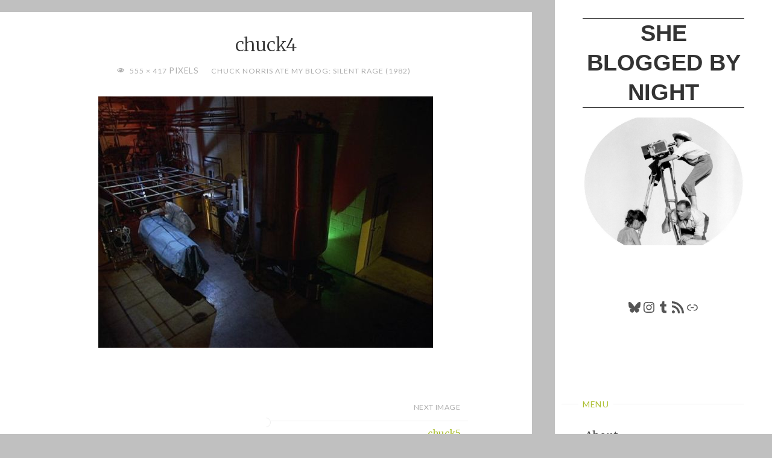

--- FILE ---
content_type: text/html; charset=UTF-8
request_url: https://shebloggedbynight.com/2010/chuck-norris-ate-my-blog-silent-rage-1982-2/chuck4/
body_size: 9419
content:
<!DOCTYPE html>
<html lang="en-US">
<head>
<meta name="viewport" content="width=device-width, user-scalable=yes, initial-scale=1.0">
<meta http-equiv="X-UA-Compatible" content="IE=edge" /><meta charset="UTF-8">
<link rel="profile" href="http://gmpg.org/xfn/11">
<link rel="pingback" href="https://shebloggedbynight.com/xmlrpc.php">
<meta name='robots' content='index, follow, max-image-preview:large, max-snippet:-1, max-video-preview:-1' />
	
	
	<!-- This site is optimized with the Yoast SEO plugin v26.3 - https://yoast.com/wordpress/plugins/seo/ -->
	<link media="all" href="https://shebloggedbynight.com/wp-content/cache/autoptimize/css/autoptimize_af76c4e061a7eca2a503d0871f285784.css" rel="stylesheet"><title>chuck4 &#8226; She Blogged By Night</title>
	<link rel="canonical" href="https://shebloggedbynight.com/2010/chuck-norris-ate-my-blog-silent-rage-1982-2/chuck4/" />
	<meta property="og:locale" content="en_US" />
	<meta property="og:type" content="article" />
	<meta property="og:title" content="chuck4 &#8226; She Blogged By Night" />
	<meta property="og:url" content="https://shebloggedbynight.com/2010/chuck-norris-ate-my-blog-silent-rage-1982-2/chuck4/" />
	<meta property="og:site_name" content="She Blogged By Night" />
	<meta property="og:image" content="https://shebloggedbynight.com/2010/chuck-norris-ate-my-blog-silent-rage-1982-2/chuck4" />
	<meta property="og:image:width" content="555" />
	<meta property="og:image:height" content="417" />
	<meta property="og:image:type" content="image/jpeg" />
	<meta name="twitter:card" content="summary_large_image" />
	<meta name="twitter:site" content="@stacia_jones_" />
	<script type="application/ld+json" class="yoast-schema-graph">{"@context":"https://schema.org","@graph":[{"@type":"WebPage","@id":"https://shebloggedbynight.com/2010/chuck-norris-ate-my-blog-silent-rage-1982-2/chuck4/","url":"https://shebloggedbynight.com/2010/chuck-norris-ate-my-blog-silent-rage-1982-2/chuck4/","name":"chuck4 &#8226; She Blogged By Night","isPartOf":{"@id":"https://shebloggedbynight.com/#website"},"primaryImageOfPage":{"@id":"https://shebloggedbynight.com/2010/chuck-norris-ate-my-blog-silent-rage-1982-2/chuck4/#primaryimage"},"image":{"@id":"https://shebloggedbynight.com/2010/chuck-norris-ate-my-blog-silent-rage-1982-2/chuck4/#primaryimage"},"thumbnailUrl":"https://shebloggedbynight.com/wp-content/uploads/2010/05/chuck4.jpg","datePublished":"2013-05-22T09:30:00+00:00","breadcrumb":{"@id":"https://shebloggedbynight.com/2010/chuck-norris-ate-my-blog-silent-rage-1982-2/chuck4/#breadcrumb"},"inLanguage":"en-US","potentialAction":[{"@type":"ReadAction","target":["https://shebloggedbynight.com/2010/chuck-norris-ate-my-blog-silent-rage-1982-2/chuck4/"]}]},{"@type":"ImageObject","inLanguage":"en-US","@id":"https://shebloggedbynight.com/2010/chuck-norris-ate-my-blog-silent-rage-1982-2/chuck4/#primaryimage","url":"https://shebloggedbynight.com/wp-content/uploads/2010/05/chuck4.jpg","contentUrl":"https://shebloggedbynight.com/wp-content/uploads/2010/05/chuck4.jpg","width":555,"height":417},{"@type":"BreadcrumbList","@id":"https://shebloggedbynight.com/2010/chuck-norris-ate-my-blog-silent-rage-1982-2/chuck4/#breadcrumb","itemListElement":[{"@type":"ListItem","position":1,"name":"Home","item":"https://shebloggedbynight.com/"},{"@type":"ListItem","position":2,"name":"Chuck Norris Ate My Blog: Silent Rage (1982)","item":"https://shebloggedbynight.com/2010/chuck-norris-ate-my-blog-silent-rage-1982-2/"},{"@type":"ListItem","position":3,"name":"chuck4"}]},{"@type":"WebSite","@id":"https://shebloggedbynight.com/#website","url":"https://shebloggedbynight.com/","name":"She Blogged By Night","description":"","publisher":{"@id":"https://shebloggedbynight.com/#/schema/person/61e41ea3426666c4a7b3ef5c65b4d466"},"potentialAction":[{"@type":"SearchAction","target":{"@type":"EntryPoint","urlTemplate":"https://shebloggedbynight.com/?s={search_term_string}"},"query-input":{"@type":"PropertyValueSpecification","valueRequired":true,"valueName":"search_term_string"}}],"inLanguage":"en-US"},{"@type":["Person","Organization"],"@id":"https://shebloggedbynight.com/#/schema/person/61e41ea3426666c4a7b3ef5c65b4d466","name":"stacia","image":{"@type":"ImageObject","inLanguage":"en-US","@id":"https://shebloggedbynight.com/#/schema/person/image/","url":"https://shebloggedbynight.com/wp-content/uploads/2010/05/chuck4.jpg","contentUrl":"https://shebloggedbynight.com/wp-content/uploads/2010/05/chuck4.jpg","width":555,"height":417,"caption":"stacia"},"logo":{"@id":"https://shebloggedbynight.com/#/schema/person/image/"},"sameAs":["https://shebloggedbynight.com"]}]}</script>
	<!-- / Yoast SEO plugin. -->


<link rel='dns-prefetch' href='//www.googletagmanager.com' />
<link rel='dns-prefetch' href='//fonts.googleapis.com' />
<link rel="alternate" type="application/rss+xml" title="She Blogged By Night &raquo; Feed" href="https://shebloggedbynight.com/feed/" />
<link rel="alternate" type="application/rss+xml" title="She Blogged By Night &raquo; Comments Feed" href="https://shebloggedbynight.com/comments/feed/" />
<link rel="alternate" type="application/rss+xml" title="She Blogged By Night &raquo; chuck4 Comments Feed" href="https://shebloggedbynight.com/2010/chuck-norris-ate-my-blog-silent-rage-1982-2/chuck4/feed/" />
<script>
window._wpemojiSettings = {"baseUrl":"https:\/\/s.w.org\/images\/core\/emoji\/16.0.1\/72x72\/","ext":".png","svgUrl":"https:\/\/s.w.org\/images\/core\/emoji\/16.0.1\/svg\/","svgExt":".svg","source":{"concatemoji":"https:\/\/shebloggedbynight.com\/wp-includes\/js\/wp-emoji-release.min.js?ver=ba2f36ffddfafc858c2363f98f9b32f6"}};
/*! This file is auto-generated */
!function(s,n){var o,i,e;function c(e){try{var t={supportTests:e,timestamp:(new Date).valueOf()};sessionStorage.setItem(o,JSON.stringify(t))}catch(e){}}function p(e,t,n){e.clearRect(0,0,e.canvas.width,e.canvas.height),e.fillText(t,0,0);var t=new Uint32Array(e.getImageData(0,0,e.canvas.width,e.canvas.height).data),a=(e.clearRect(0,0,e.canvas.width,e.canvas.height),e.fillText(n,0,0),new Uint32Array(e.getImageData(0,0,e.canvas.width,e.canvas.height).data));return t.every(function(e,t){return e===a[t]})}function u(e,t){e.clearRect(0,0,e.canvas.width,e.canvas.height),e.fillText(t,0,0);for(var n=e.getImageData(16,16,1,1),a=0;a<n.data.length;a++)if(0!==n.data[a])return!1;return!0}function f(e,t,n,a){switch(t){case"flag":return n(e,"\ud83c\udff3\ufe0f\u200d\u26a7\ufe0f","\ud83c\udff3\ufe0f\u200b\u26a7\ufe0f")?!1:!n(e,"\ud83c\udde8\ud83c\uddf6","\ud83c\udde8\u200b\ud83c\uddf6")&&!n(e,"\ud83c\udff4\udb40\udc67\udb40\udc62\udb40\udc65\udb40\udc6e\udb40\udc67\udb40\udc7f","\ud83c\udff4\u200b\udb40\udc67\u200b\udb40\udc62\u200b\udb40\udc65\u200b\udb40\udc6e\u200b\udb40\udc67\u200b\udb40\udc7f");case"emoji":return!a(e,"\ud83e\udedf")}return!1}function g(e,t,n,a){var r="undefined"!=typeof WorkerGlobalScope&&self instanceof WorkerGlobalScope?new OffscreenCanvas(300,150):s.createElement("canvas"),o=r.getContext("2d",{willReadFrequently:!0}),i=(o.textBaseline="top",o.font="600 32px Arial",{});return e.forEach(function(e){i[e]=t(o,e,n,a)}),i}function t(e){var t=s.createElement("script");t.src=e,t.defer=!0,s.head.appendChild(t)}"undefined"!=typeof Promise&&(o="wpEmojiSettingsSupports",i=["flag","emoji"],n.supports={everything:!0,everythingExceptFlag:!0},e=new Promise(function(e){s.addEventListener("DOMContentLoaded",e,{once:!0})}),new Promise(function(t){var n=function(){try{var e=JSON.parse(sessionStorage.getItem(o));if("object"==typeof e&&"number"==typeof e.timestamp&&(new Date).valueOf()<e.timestamp+604800&&"object"==typeof e.supportTests)return e.supportTests}catch(e){}return null}();if(!n){if("undefined"!=typeof Worker&&"undefined"!=typeof OffscreenCanvas&&"undefined"!=typeof URL&&URL.createObjectURL&&"undefined"!=typeof Blob)try{var e="postMessage("+g.toString()+"("+[JSON.stringify(i),f.toString(),p.toString(),u.toString()].join(",")+"));",a=new Blob([e],{type:"text/javascript"}),r=new Worker(URL.createObjectURL(a),{name:"wpTestEmojiSupports"});return void(r.onmessage=function(e){c(n=e.data),r.terminate(),t(n)})}catch(e){}c(n=g(i,f,p,u))}t(n)}).then(function(e){for(var t in e)n.supports[t]=e[t],n.supports.everything=n.supports.everything&&n.supports[t],"flag"!==t&&(n.supports.everythingExceptFlag=n.supports.everythingExceptFlag&&n.supports[t]);n.supports.everythingExceptFlag=n.supports.everythingExceptFlag&&!n.supports.flag,n.DOMReady=!1,n.readyCallback=function(){n.DOMReady=!0}}).then(function(){return e}).then(function(){var e;n.supports.everything||(n.readyCallback(),(e=n.source||{}).concatemoji?t(e.concatemoji):e.wpemoji&&e.twemoji&&(t(e.twemoji),t(e.wpemoji)))}))}((window,document),window._wpemojiSettings);
</script>





<link rel='stylesheet' id='verbosa-googlefonts-css' href='//fonts.googleapis.com/css?family=Merriweather%3A%7CLato%3A%7CMerriweather%3A100%2C200%2C300%2C400%2C500%2C600%2C700%2C800%2C900%7CLato%3A300%7CMerriweather%3A400%7CLato%3A400%7CMerriweather%3A300&#038;ver=1.2.3.1' media='all' />


<!--[if lt IE 9]>
<script src="https://shebloggedbynight.com/wp-content/themes/verbosa/resources/js/html5shiv.min.js?ver=1.2.3.1" id="verbosa-html5shiv-js"></script>
<![endif]-->

<!-- Google tag (gtag.js) snippet added by Site Kit -->
<!-- Google Analytics snippet added by Site Kit -->
<script src="https://www.googletagmanager.com/gtag/js?id=GT-TBZKGBB" id="google_gtagjs-js" async></script>
<script id="google_gtagjs-js-after">
window.dataLayer = window.dataLayer || [];function gtag(){dataLayer.push(arguments);}
gtag("set","linker",{"domains":["shebloggedbynight.com"]});
gtag("js", new Date());
gtag("set", "developer_id.dZTNiMT", true);
gtag("config", "GT-TBZKGBB");
 window._googlesitekit = window._googlesitekit || {}; window._googlesitekit.throttledEvents = []; window._googlesitekit.gtagEvent = (name, data) => { var key = JSON.stringify( { name, data } ); if ( !! window._googlesitekit.throttledEvents[ key ] ) { return; } window._googlesitekit.throttledEvents[ key ] = true; setTimeout( () => { delete window._googlesitekit.throttledEvents[ key ]; }, 5 ); gtag( "event", name, { ...data, event_source: "site-kit" } ); };
</script>
<link rel="https://api.w.org/" href="https://shebloggedbynight.com/wp-json/" /><link rel="alternate" title="JSON" type="application/json" href="https://shebloggedbynight.com/wp-json/wp/v2/media/3765" /><link rel="EditURI" type="application/rsd+xml" title="RSD" href="https://shebloggedbynight.com/xmlrpc.php?rsd" />

<link rel='shortlink' href='https://shebloggedbynight.com/?p=3765' />
<link rel="alternate" title="oEmbed (JSON)" type="application/json+oembed" href="https://shebloggedbynight.com/wp-json/oembed/1.0/embed?url=https%3A%2F%2Fshebloggedbynight.com%2F2010%2Fchuck-norris-ate-my-blog-silent-rage-1982-2%2Fchuck4%2F" />
<link rel="alternate" title="oEmbed (XML)" type="text/xml+oembed" href="https://shebloggedbynight.com/wp-json/oembed/1.0/embed?url=https%3A%2F%2Fshebloggedbynight.com%2F2010%2Fchuck-norris-ate-my-blog-silent-rage-1982-2%2Fchuck4%2F&#038;format=xml" />
<!-- WP Comment Form Style -->


	<link rel="preconnect" href="https://fonts.googleapis.com">
	<link rel="preconnect" href="https://fonts.gstatic.com">
	<meta name="generator" content="Site Kit by Google 1.165.0" /><script>
  (function(i,s,o,g,r,a,m){i['GoogleAnalyticsObject']=r;i[r]=i[r]||function(){
  (i[r].q=i[r].q||[]).push(arguments)},i[r].l=1*new Date();a=s.createElement(o),
  m=s.getElementsByTagName(o)[0];a.async=1;a.src=g;m.parentNode.insertBefore(a,m)
  })(window,document,'script','//www.google-analytics.com/analytics.js','ga');

  ga('create', 'UA-2761616-3', 'auto');
  ga('send', 'pageview');

</script>		<script type="text/javascript">
			var _statcounter = _statcounter || [];
			_statcounter.push({"tags": {"author": "stacia"}});
		</script>
		<link rel="author" href="https://shebloggedbynight.com">	
	</head>

<body class="attachment wp-singular attachment-template-default single single-attachment postid-3765 attachmentid-3765 attachment-jpeg wp-embed-responsive wp-theme-verbosa verbosa-image-one verbosa-caption-two verbosa-responsive-featured verbosa-magazine-one verbosa-magazine-layout verbosa-comhide-in-posts verbosa-comment-placeholder verbosa-elementshadow" itemscope itemtype="http://schema.org/WebPage">
			<a class="skip-link screen-reader-text" href="#main" title="Skip to content"> Skip to content </a>
			<div id="site-wrapper">

		<div id="content" class="cryout">
			
<div id="container" class="single-attachment two-columns-right">
		<div id="sidebar">

		<header id="header"  itemscope itemtype="http://schema.org/WPHeader">
			<nav id="mobile-menu">
				<div><ul id="mobile-nav" class=""><li id="menu-item-10686" class="menu-item menu-item-type-post_type menu-item-object-page menu-item-10686"><a href="https://shebloggedbynight.com/about-the-blog/"><span>About</span></a></li>
<li id="menu-item-10685" class="menu-item menu-item-type-post_type menu-item-object-page menu-item-10685"><a href="https://shebloggedbynight.com/reviews-a-z/"><span>Reviews A-Z</span></a></li>
<li id="menu-item-10687" class="menu-item menu-item-type-post_type menu-item-object-page menu-item-10687"><a href="https://shebloggedbynight.com/marie-prevost-project/"><span>Marie Prevost Project</span></a></li>
<li id="menu-item-10688" class="menu-item menu-item-type-post_type menu-item-object-page menu-item-10688"><a href="https://shebloggedbynight.com/bette-davis-project/"><span>Bette Davis Project</span></a></li>
<li id="menu-item-10689" class="menu-item menu-item-type-post_type menu-item-object-page menu-item-10689"><a href="https://shebloggedbynight.com/tspdt1k/"><span>TSPDT1K</span></a></li>
</ul></div>				<button type="button" id="nav-cancel"><i class="icon-cross"></i></button>
			</nav>
			<div id="branding" role="banner">
									<button type="button" id="nav-toggle"><span>&nbsp;</span></button>
								<div itemprop="headline" id="site-title"><span> <a href="https://shebloggedbynight.com/" title="" rel="home">She Blogged By Night</a> </span></div><span id="site-description"  itemprop="description" ></span>								<noscript><img class="header-image" alt="chuck4" src="https://shebloggedbynight.com/wp-content/uploads/2021/07/cropped-sbbn-cropped-my-darling-agnes-circle-jpg.jpg" /></noscript><img class="lazyload header-image" alt="chuck4" src='data:image/svg+xml,%3Csvg%20xmlns=%22http://www.w3.org/2000/svg%22%20viewBox=%220%200%20210%20140%22%3E%3C/svg%3E' data-src="https://shebloggedbynight.com/wp-content/uploads/2021/07/cropped-sbbn-cropped-my-darling-agnes-circle-jpg.jpg" />
					<div class="branding-spacer"></div>
				
<aside id="primary" class="widget-area sidey"  itemscope itemtype="http://schema.org/WPSideBar">
	
	<section id="block-5" class="widget-container widget_block">
<ul class="wp-block-social-links is-layout-flex wp-block-social-links-is-layout-flex"></ul>
</section><section id="block-6" class="widget-container widget_block">
<ul class="wp-block-social-links aligncenter is-layout-flex wp-block-social-links-is-layout-flex"><li class="wp-social-link wp-social-link-bluesky  wp-block-social-link"><a rel="noopener nofollow" target="_blank" href="https://bsky.app/profile/glitterninja.bsky.social" class="wp-block-social-link-anchor"><svg width="24" height="24" viewBox="0 0 24 24" version="1.1" xmlns="http://www.w3.org/2000/svg" aria-hidden="true" focusable="false"><path d="M6.3,4.2c2.3,1.7,4.8,5.3,5.7,7.2.9-1.9,3.4-5.4,5.7-7.2,1.7-1.3,4.3-2.2,4.3.9s-.4,5.2-.6,5.9c-.7,2.6-3.3,3.2-5.6,2.8,4,.7,5.1,3,2.9,5.3-5,5.2-6.7-2.8-6.7-2.8,0,0-1.7,8-6.7,2.8-2.2-2.3-1.2-4.6,2.9-5.3-2.3.4-4.9-.3-5.6-2.8-.2-.7-.6-5.3-.6-5.9,0-3.1,2.7-2.1,4.3-.9h0Z"></path></svg><span class="wp-block-social-link-label screen-reader-text">Bluesky</span></a></li>

<li class="wp-social-link wp-social-link-instagram  wp-block-social-link"><a rel="noopener nofollow" target="_blank" href="https://www.instagram.com/jingle_dell/" class="wp-block-social-link-anchor"><svg width="24" height="24" viewBox="0 0 24 24" version="1.1" xmlns="http://www.w3.org/2000/svg" aria-hidden="true" focusable="false"><path d="M12,4.622c2.403,0,2.688,0.009,3.637,0.052c0.877,0.04,1.354,0.187,1.671,0.31c0.42,0.163,0.72,0.358,1.035,0.673 c0.315,0.315,0.51,0.615,0.673,1.035c0.123,0.317,0.27,0.794,0.31,1.671c0.043,0.949,0.052,1.234,0.052,3.637 s-0.009,2.688-0.052,3.637c-0.04,0.877-0.187,1.354-0.31,1.671c-0.163,0.42-0.358,0.72-0.673,1.035 c-0.315,0.315-0.615,0.51-1.035,0.673c-0.317,0.123-0.794,0.27-1.671,0.31c-0.949,0.043-1.233,0.052-3.637,0.052 s-2.688-0.009-3.637-0.052c-0.877-0.04-1.354-0.187-1.671-0.31c-0.42-0.163-0.72-0.358-1.035-0.673 c-0.315-0.315-0.51-0.615-0.673-1.035c-0.123-0.317-0.27-0.794-0.31-1.671C4.631,14.688,4.622,14.403,4.622,12 s0.009-2.688,0.052-3.637c0.04-0.877,0.187-1.354,0.31-1.671c0.163-0.42,0.358-0.72,0.673-1.035 c0.315-0.315,0.615-0.51,1.035-0.673c0.317-0.123,0.794-0.27,1.671-0.31C9.312,4.631,9.597,4.622,12,4.622 M12,3 C9.556,3,9.249,3.01,8.289,3.054C7.331,3.098,6.677,3.25,6.105,3.472C5.513,3.702,5.011,4.01,4.511,4.511 c-0.5,0.5-0.808,1.002-1.038,1.594C3.25,6.677,3.098,7.331,3.054,8.289C3.01,9.249,3,9.556,3,12c0,2.444,0.01,2.751,0.054,3.711 c0.044,0.958,0.196,1.612,0.418,2.185c0.23,0.592,0.538,1.094,1.038,1.594c0.5,0.5,1.002,0.808,1.594,1.038 c0.572,0.222,1.227,0.375,2.185,0.418C9.249,20.99,9.556,21,12,21s2.751-0.01,3.711-0.054c0.958-0.044,1.612-0.196,2.185-0.418 c0.592-0.23,1.094-0.538,1.594-1.038c0.5-0.5,0.808-1.002,1.038-1.594c0.222-0.572,0.375-1.227,0.418-2.185 C20.99,14.751,21,14.444,21,12s-0.01-2.751-0.054-3.711c-0.044-0.958-0.196-1.612-0.418-2.185c-0.23-0.592-0.538-1.094-1.038-1.594 c-0.5-0.5-1.002-0.808-1.594-1.038c-0.572-0.222-1.227-0.375-2.185-0.418C14.751,3.01,14.444,3,12,3L12,3z M12,7.378 c-2.552,0-4.622,2.069-4.622,4.622S9.448,16.622,12,16.622s4.622-2.069,4.622-4.622S14.552,7.378,12,7.378z M12,15 c-1.657,0-3-1.343-3-3s1.343-3,3-3s3,1.343,3,3S13.657,15,12,15z M16.804,6.116c-0.596,0-1.08,0.484-1.08,1.08 s0.484,1.08,1.08,1.08c0.596,0,1.08-0.484,1.08-1.08S17.401,6.116,16.804,6.116z"></path></svg><span class="wp-block-social-link-label screen-reader-text">Instagram</span></a></li>

<li class="wp-social-link wp-social-link-tumblr  wp-block-social-link"><a rel="noopener nofollow" target="_blank" href="https://flashbulbmoment.tumblr.com/" class="wp-block-social-link-anchor"><svg width="24" height="24" viewBox="0 0 24 24" version="1.1" xmlns="http://www.w3.org/2000/svg" aria-hidden="true" focusable="false"><path d="M17.04 21.28h-3.28c-2.84 0-4.94-1.37-4.94-5.02v-5.67H6.08V7.5c2.93-.73 4.11-3.3 4.3-5.48h3.01v4.93h3.47v3.65H13.4v4.93c0 1.47.73 2.01 1.92 2.01h1.73v3.75z" /></path></svg><span class="wp-block-social-link-label screen-reader-text">Tumblr</span></a></li>

<li class="wp-social-link wp-social-link-feed  wp-block-social-link"><a rel="noopener nofollow" target="_blank" href="https://shebloggedbynight.com/feed" class="wp-block-social-link-anchor"><svg width="24" height="24" viewBox="0 0 24 24" version="1.1" xmlns="http://www.w3.org/2000/svg" aria-hidden="true" focusable="false"><path d="M2,8.667V12c5.515,0,10,4.485,10,10h3.333C15.333,14.637,9.363,8.667,2,8.667z M2,2v3.333 c9.19,0,16.667,7.477,16.667,16.667H22C22,10.955,13.045,2,2,2z M4.5,17C3.118,17,2,18.12,2,19.5S3.118,22,4.5,22S7,20.88,7,19.5 S5.882,17,4.5,17z"></path></svg><span class="wp-block-social-link-label screen-reader-text">RSS Feed</span></a></li>

<li class="wp-social-link wp-social-link-chain  wp-block-social-link"><a rel="noopener nofollow" target="_blank" href="https://letterboxd.com/Stacia/" class="wp-block-social-link-anchor"><svg width="24" height="24" viewBox="0 0 24 24" version="1.1" xmlns="http://www.w3.org/2000/svg" aria-hidden="true" focusable="false"><path d="M15.6,7.2H14v1.5h1.6c2,0,3.7,1.7,3.7,3.7s-1.7,3.7-3.7,3.7H14v1.5h1.6c2.8,0,5.2-2.3,5.2-5.2,0-2.9-2.3-5.2-5.2-5.2zM4.7,12.4c0-2,1.7-3.7,3.7-3.7H10V7.2H8.4c-2.9,0-5.2,2.3-5.2,5.2,0,2.9,2.3,5.2,5.2,5.2H10v-1.5H8.4c-2,0-3.7-1.7-3.7-3.7zm4.6.9h5.3v-1.5H9.3v1.5z"></path></svg><span class="wp-block-social-link-label screen-reader-text">Link</span></a></li></ul>
</section><section id="block-7" class="widget-container widget_block">
<div class="wp-block-buttons is-layout-flex wp-block-buttons-is-layout-flex"></div>
</section><section id="block-8" class="widget-container widget_block">
<ul class="wp-block-social-links is-style-logos-only is-content-justification-center is-layout-flex wp-container-core-social-links-is-layout-16018d1d wp-block-social-links-is-layout-flex"></ul>
</section>
	</aside>

									<nav id="access" role="navigation"  aria-label="Primary Menu"  itemscope itemtype="http://schema.org/SiteNavigationElement">
						<h3 class="widget-title menu-title"><span>Menu</span></h3>
							<div><ul id="prime_nav" class=""><li class="menu-item menu-item-type-post_type menu-item-object-page menu-item-10686"><a href="https://shebloggedbynight.com/about-the-blog/"><span>About</span></a></li>
<li class="menu-item menu-item-type-post_type menu-item-object-page menu-item-10685"><a href="https://shebloggedbynight.com/reviews-a-z/"><span>Reviews A-Z</span></a></li>
<li class="menu-item menu-item-type-post_type menu-item-object-page menu-item-10687"><a href="https://shebloggedbynight.com/marie-prevost-project/"><span>Marie Prevost Project</span></a></li>
<li class="menu-item menu-item-type-post_type menu-item-object-page menu-item-10688"><a href="https://shebloggedbynight.com/bette-davis-project/"><span>Bette Davis Project</span></a></li>
<li class="menu-item menu-item-type-post_type menu-item-object-page menu-item-10689"><a href="https://shebloggedbynight.com/tspdt1k/"><span>TSPDT1K</span></a></li>
</ul></div>					</nav><!-- #access -->
				
			</div><!-- #branding -->
		</header><!-- #header -->

		
<aside id="secondary" class="widget-area sidey"  itemscope itemtype="http://schema.org/WPSideBar">

		<section id="block-3" class="widget-container widget_block"><center>***<br><br>Contents of this blog © Stacia Kissick Jones and She Blogged By Night 2007 - 2025. All rights reserved. Unauthorized use and/or duplication of this material without express permission from this blog’s author and/or owner is strictly prohibited. </center></section><section id="block-2" class="widget-container widget_block">
<h5 class="wp-block-heading"></h5>
</section>
	</aside>
		
<aside id="tertiary" class="widget-area sidey"  itemscope itemtype="http://schema.org/WPSideBar">
	
	
	</aside>

			<footer id="footer" role="contentinfo"  itemscope itemtype="http://schema.org/WPFooter">
		<div id="footer-inside">
			<div id="site-copyright"></div><div style="display:block;float:none;clear:both;font-size: .9em;">Powered by<a target="_blank" href="http://www.cryoutcreations.eu/wordpress-themes/verbosa" title="Verbosa WordPress Theme by Cryout Creations"> Verbosa</a> &amp; <a target="_blank" href="http://wordpress.org/" title="Semantic Personal Publishing Platform">  WordPress</a>.</div>		</div> <!-- #footer-inside -->
	</footer><!-- #footer -->

		</div><!--sidebar-->
		<div id="sidebar-back"></div>
	<main id="main" class="main">

		
			<article id="post-3765" class="post post-3765 attachment type-attachment status-inherit hentry">
				<div class="article-inner">
					<header>
												<h1 class="entry-title"  itemprop="headline">chuck4</h1>
						<div class="entry-meta">
							<span class="full-size-link"><span class="screen-reader-text">Full size </span><i class="icon-eye icon-metas" title="Full size"></i><a href="https://shebloggedbynight.com/wp-content/uploads/2010/05/chuck4.jpg">555 &times; 417 </a>pixels</span>									<span class="published-in">
										<i class="icon-edit-alt icon-metas" title="Published in"></i>
										<a href="https://shebloggedbynight.com/2010/chuck-norris-ate-my-blog-silent-rage-1982-2/">
											Chuck Norris Ate My Blog: Silent Rage (1982)										</a>
									</span>
							
						</div><!-- .entry-meta -->
					</header>

					<div class="entry-content"  itemprop="articleBody">

						<div class="entry-attachment">
							<img width="555" height="417" src="https://shebloggedbynight.com/wp-content/uploads/2010/05/chuck4.jpg" class="attachment-large size-large" alt="" decoding="async" fetchpriority="high" srcset="https://shebloggedbynight.com/wp-content/uploads/2010/05/chuck4.jpg 555w, https://shebloggedbynight.com/wp-content/uploads/2010/05/chuck4-300x225.jpg 300w" sizes="(max-width: 555px) 100vw, 555px" /><br>						</div><!-- .entry-attachment -->

											</div><!-- .entry-content -->

					<div id="nav-below" class="navigation image-navigation">
						<div class="nav-previous"><em>Previous image</em></div>
						<div class="nav-next"><em>Next image</em><a href='https://shebloggedbynight.com/2010/chuck-norris-ate-my-blog-silent-rage-1982-2/chuck5/'>chuck5</a></div>
					</div><!-- #nav-below -->

					<footer class="entry-meta">
											</footer><!-- .entry-meta -->

					
<section id="comments">
	
	
		<div id="respond" class="comment-respond">
		<h3 id="reply-title" class="comment-reply-title">Leave a Reply <small><a rel="nofollow" id="cancel-comment-reply-link" href="/2010/chuck-norris-ate-my-blog-silent-rage-1982-2/chuck4/#respond" style="display:none;">Cancel reply</a></small></h3><form action="https://shebloggedbynight.com/wp-comments-post.php" method="post" id="commentform" class="comment-form"><p class="comment-notes">
	<span id="email-notes"> Comments must be approved before being posted. Approval may take a couple of days! Your email address will not be published. Required fields are marked * </span></p><p class="comment-form-author">
		<label for="author">Author <span class="required">*</span></label>
		<input id="author" name="author" type="text" placeholder=" " value="" size="30" maxlength="245" autocomplete="name" required="required"></p>
<p class="comment-form-email">
	<label for="email">Email <span class="required">*</span></label> 
	<input id="email" name="email" type="email" placeholder=" " value="" size="30" maxlength="100" aria-describedby="email-notes" autocomplete="email" required="required"></p>
<p class="comment-form-url">
	<label for="url">Website * <span class="required">*</span></label> 
	<input id="url" name="url" type="url" placeholder=" " value="" size="30" maxlength="200" autocomplete="url" required="required"></p>
<p class="comment-form-comment"><label for="comment">Comment</label><textarea placeholder="Comment" id="comment" name="comment" cols="45" rows="8" aria-required="true"></textarea></p><p class="comment-form-cookies-consent">
	<input id="wp-comment-cookies-consent" name="wp-comment-cookies-consent" type="checkbox" value="yes"> 
	<label for="wp-comment-cookies-consent">Save my name, email, and website in this browser for the next time I comment.</label></p>
<p class="form-submit"><input name="submit" type="submit" id="submit" class="submit" value="Post Comment" /> <input type='hidden' name='comment_post_ID' value='3765' id='comment_post_ID' />
<input type='hidden' name='comment_parent' id='comment_parent' value='0' />
</p><p style="display: none;"><input type="hidden" id="akismet_comment_nonce" name="akismet_comment_nonce" value="f350d284e7" /></p><p style="display: none !important;" class="akismet-fields-container" data-prefix="ak_"><label>&#916;<textarea name="ak_hp_textarea" cols="45" rows="8" maxlength="100"></textarea></label><input type="hidden" id="ak_js_1" name="ak_js" value="238"/><script>document.getElementById( "ak_js_1" ).setAttribute( "value", ( new Date() ).getTime() );</script></p></form>	</div><!-- #respond -->
	<p class="akismet_comment_form_privacy_notice">This site uses Akismet to reduce spam. <a href="https://akismet.com/privacy/" target="_blank" rel="nofollow noopener">Learn how your comment data is processed.</a></p></section><!-- #comments -->
				</div><!-- .article-inner -->
			</article><!-- #post-## -->

		
	</main><!-- #main -->
</div><!-- #container -->

			<div style="clear:both;"></div>

		</div><!-- #content -->

		<aside id="colophon" class="footer-three footer-center cryout" itemscope itemtype="http://schema.org/WPSideBar">
			<div id="colophon-inside">
							</div>
		</aside><!-- #colophon -->

	<a id="toTop"><span class="screen-reader-text">Back to Top</span><i class="icon-back2top"></i> </a>
	</div><!-- site-wrapper -->
	<script type="speculationrules">
{"prefetch":[{"source":"document","where":{"and":[{"href_matches":"\/*"},{"not":{"href_matches":["\/wp-*.php","\/wp-admin\/*","\/wp-content\/uploads\/*","\/wp-content\/*","\/wp-content\/plugins\/*","\/wp-content\/themes\/verbosa\/*","\/*\\?(.+)"]}},{"not":{"selector_matches":"a[rel~=\"nofollow\"]"}},{"not":{"selector_matches":".no-prefetch, .no-prefetch a"}}]},"eagerness":"conservative"}]}
</script>
<script>
  (function(i,s,o,g,r,a,m){i['GoogleAnalyticsObject']=r;i[r]=i[r]||function(){
  (i[r].q=i[r].q||[]).push(arguments)},i[r].l=1*new Date();a=s.createElement(o),
  m=s.getElementsByTagName(o)[0];a.async=1;a.src=g;m.parentNode.insertBefore(a,m)
  })(window,document,'script','//www.google-analytics.com/analytics.js','ga');

  ga('create', 'UA-2761616-3', 'auto');
  ga('send', 'pageview');

</script>		<!-- Start of StatCounter Code -->
		<script>
			<!--
			var sc_project=4752238;
			var sc_security="4da9779e";
					</script>
        <script type="text/javascript" src="https://www.statcounter.com/counter/counter.js" async></script>
		<noscript><div class="statcounter"><a title="web analytics" href="https://statcounter.com/"><img class="statcounter" src="https://c.statcounter.com/4752238/0/4da9779e/0/" alt="web analytics" /></a></div></noscript>
		<!-- End of StatCounter Code -->
		<noscript><style>.lazyload{display:none;}</style></noscript><script data-noptimize="1">window.lazySizesConfig=window.lazySizesConfig||{};window.lazySizesConfig.loadMode=1;</script><script async data-noptimize="1" src='https://shebloggedbynight.com/wp-content/plugins/autoptimize/classes/external/js/lazysizes.min.js?ao_version=3.1.13'></script><style id='core-block-supports-inline-css'>
.wp-container-core-social-links-is-layout-16018d1d{justify-content:center;}
</style>

<script src="https://shebloggedbynight.com/wp-includes/js/jquery/jquery.min.js?ver=3.7.1" id="jquery-core-js"></script>

<script id="verbosa-frontend-js-extra">
var cryout_theme_settings = {"masonry":"1","rtl":"","magazine":"1","fitvids":"1","is_mobile":""};
</script>





<script defer src="https://shebloggedbynight.com/wp-content/cache/autoptimize/js/autoptimize_31710cb02d067b41129988f51e137d54.js"></script></body>
</html>

<!-- Dynamic page generated in 0.163 seconds. -->
<!-- Cached page generated by WP-Super-Cache on 2026-01-24 18:42:40 -->

<!-- super cache -->